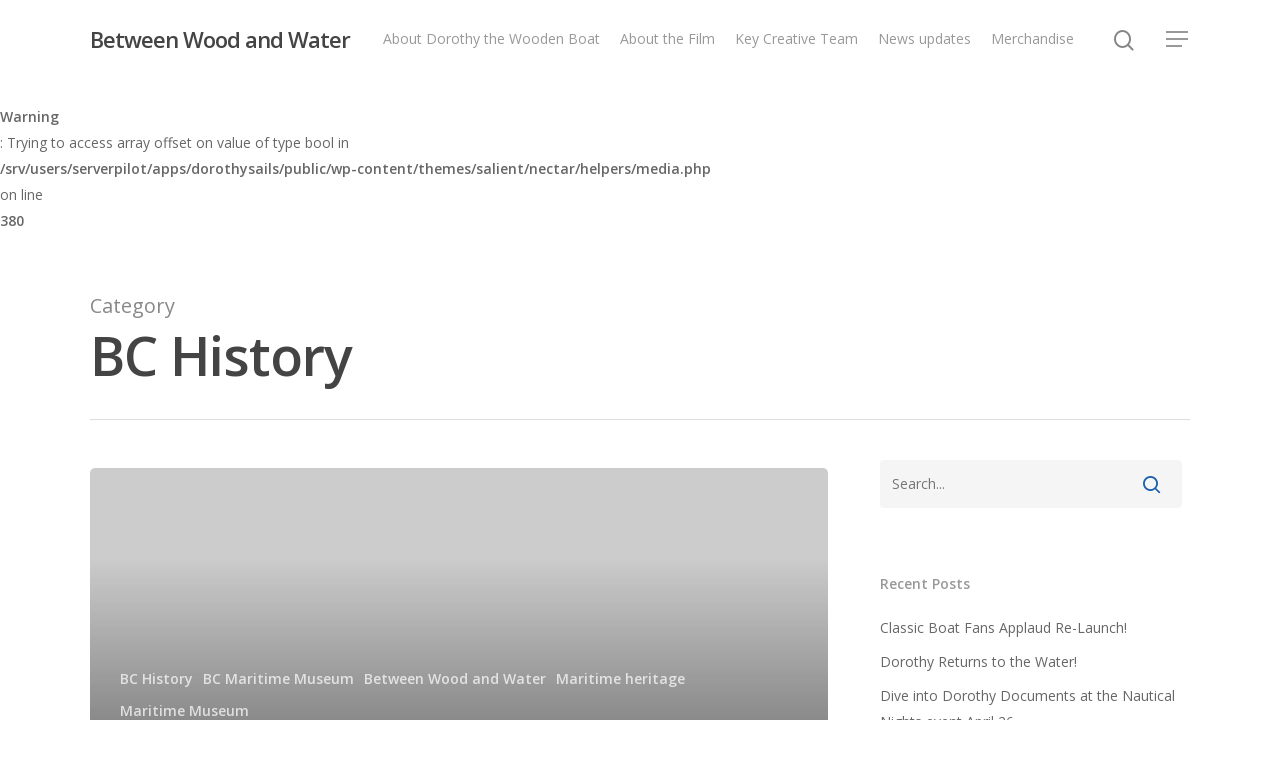

--- FILE ---
content_type: text/html; charset=UTF-8
request_url: https://dorothysails.com/category/bc-history/
body_size: 13653
content:
<!DOCTYPE html>

<html lang="en-US" class="no-js">
<head>
	
	<meta charset="UTF-8">
	
	<meta name="viewport" content="width=device-width, initial-scale=1, maximum-scale=1, user-scalable=0" /><meta name='robots' content='index, follow, max-image-preview:large, max-snippet:-1, max-video-preview:-1' />
	<style>img:is([sizes="auto" i], [sizes^="auto," i]) { contain-intrinsic-size: 3000px 1500px }</style>
	
	<!-- This site is optimized with the Yoast SEO plugin v26.4 - https://yoast.com/wordpress/plugins/seo/ -->
	<title>BC History Archives - Between Wood and Water</title>
	<link rel="canonical" href="https://www.dorothysails.com/category/bc-history/" />
	<link rel="next" href="https://www.dorothysails.com/category/bc-history/page/2/" />
	<meta property="og:locale" content="en_US" />
	<meta property="og:type" content="article" />
	<meta property="og:title" content="BC History Archives - Between Wood and Water" />
	<meta property="og:url" content="https://www.dorothysails.com/category/bc-history/" />
	<meta property="og:site_name" content="Between Wood and Water" />
	<meta name="twitter:card" content="summary_large_image" />
	<script type="application/ld+json" class="yoast-schema-graph">{"@context":"https://schema.org","@graph":[{"@type":"CollectionPage","@id":"https://www.dorothysails.com/category/bc-history/","url":"https://www.dorothysails.com/category/bc-history/","name":"BC History Archives - Between Wood and Water","isPartOf":{"@id":"https://dorothysails.com/#website"},"breadcrumb":{"@id":"https://www.dorothysails.com/category/bc-history/#breadcrumb"},"inLanguage":"en-US"},{"@type":"BreadcrumbList","@id":"https://www.dorothysails.com/category/bc-history/#breadcrumb","itemListElement":[{"@type":"ListItem","position":1,"name":"Home","item":"https://dorothysails.com/"},{"@type":"ListItem","position":2,"name":"BC History"}]},{"@type":"WebSite","@id":"https://dorothysails.com/#website","url":"https://dorothysails.com/","name":"Between Wood and Water","description":"A documentary about the restoration of Dorothy, Canada&#039;s oldest sailboat","publisher":{"@id":"https://dorothysails.com/#organization"},"potentialAction":[{"@type":"SearchAction","target":{"@type":"EntryPoint","urlTemplate":"https://dorothysails.com/?s={search_term_string}"},"query-input":{"@type":"PropertyValueSpecification","valueRequired":true,"valueName":"search_term_string"}}],"inLanguage":"en-US"},{"@type":"Organization","@id":"https://dorothysails.com/#organization","name":"Arise Enterprises Ltd.","url":"https://dorothysails.com/","logo":{"@type":"ImageObject","inLanguage":"en-US","@id":"https://dorothysails.com/#/schema/logo/image/","url":"https://i0.wp.com/dorothysails.com/wp-content/uploads/2013/11/dorothy-igg-closing-announcement-fb4.jpg?fit=1418%2C525&ssl=1","contentUrl":"https://i0.wp.com/dorothysails.com/wp-content/uploads/2013/11/dorothy-igg-closing-announcement-fb4.jpg?fit=1418%2C525&ssl=1","width":1418,"height":525,"caption":"Arise Enterprises Ltd."},"image":{"@id":"https://dorothysails.com/#/schema/logo/image/"},"sameAs":["https://www.facebook.com/dorothydocumentary/"]}]}</script>
	<!-- / Yoast SEO plugin. -->


<link rel='dns-prefetch' href='//www.googletagmanager.com' />
<link rel='dns-prefetch' href='//stats.wp.com' />
<link rel='dns-prefetch' href='//fonts.googleapis.com' />
<link rel='dns-prefetch' href='//v0.wordpress.com' />
<link rel='preconnect' href='//i0.wp.com' />
<link rel="alternate" type="application/rss+xml" title="Between Wood and Water &raquo; Feed" href="https://dorothysails.com/feed/" />
<link rel="alternate" type="application/rss+xml" title="Between Wood and Water &raquo; Comments Feed" href="https://dorothysails.com/comments/feed/" />
<link rel="alternate" type="application/rss+xml" title="Between Wood and Water &raquo; BC History Category Feed" href="https://dorothysails.com/category/bc-history/feed/" />
<script type="text/javascript">
/* <![CDATA[ */
window._wpemojiSettings = {"baseUrl":"https:\/\/s.w.org\/images\/core\/emoji\/16.0.1\/72x72\/","ext":".png","svgUrl":"https:\/\/s.w.org\/images\/core\/emoji\/16.0.1\/svg\/","svgExt":".svg","source":{"concatemoji":"https:\/\/dorothysails.com\/wp-includes\/js\/wp-emoji-release.min.js?ver=6c424fa8f448f569876a34561cb634e7"}};
/*! This file is auto-generated */
!function(s,n){var o,i,e;function c(e){try{var t={supportTests:e,timestamp:(new Date).valueOf()};sessionStorage.setItem(o,JSON.stringify(t))}catch(e){}}function p(e,t,n){e.clearRect(0,0,e.canvas.width,e.canvas.height),e.fillText(t,0,0);var t=new Uint32Array(e.getImageData(0,0,e.canvas.width,e.canvas.height).data),a=(e.clearRect(0,0,e.canvas.width,e.canvas.height),e.fillText(n,0,0),new Uint32Array(e.getImageData(0,0,e.canvas.width,e.canvas.height).data));return t.every(function(e,t){return e===a[t]})}function u(e,t){e.clearRect(0,0,e.canvas.width,e.canvas.height),e.fillText(t,0,0);for(var n=e.getImageData(16,16,1,1),a=0;a<n.data.length;a++)if(0!==n.data[a])return!1;return!0}function f(e,t,n,a){switch(t){case"flag":return n(e,"\ud83c\udff3\ufe0f\u200d\u26a7\ufe0f","\ud83c\udff3\ufe0f\u200b\u26a7\ufe0f")?!1:!n(e,"\ud83c\udde8\ud83c\uddf6","\ud83c\udde8\u200b\ud83c\uddf6")&&!n(e,"\ud83c\udff4\udb40\udc67\udb40\udc62\udb40\udc65\udb40\udc6e\udb40\udc67\udb40\udc7f","\ud83c\udff4\u200b\udb40\udc67\u200b\udb40\udc62\u200b\udb40\udc65\u200b\udb40\udc6e\u200b\udb40\udc67\u200b\udb40\udc7f");case"emoji":return!a(e,"\ud83e\udedf")}return!1}function g(e,t,n,a){var r="undefined"!=typeof WorkerGlobalScope&&self instanceof WorkerGlobalScope?new OffscreenCanvas(300,150):s.createElement("canvas"),o=r.getContext("2d",{willReadFrequently:!0}),i=(o.textBaseline="top",o.font="600 32px Arial",{});return e.forEach(function(e){i[e]=t(o,e,n,a)}),i}function t(e){var t=s.createElement("script");t.src=e,t.defer=!0,s.head.appendChild(t)}"undefined"!=typeof Promise&&(o="wpEmojiSettingsSupports",i=["flag","emoji"],n.supports={everything:!0,everythingExceptFlag:!0},e=new Promise(function(e){s.addEventListener("DOMContentLoaded",e,{once:!0})}),new Promise(function(t){var n=function(){try{var e=JSON.parse(sessionStorage.getItem(o));if("object"==typeof e&&"number"==typeof e.timestamp&&(new Date).valueOf()<e.timestamp+604800&&"object"==typeof e.supportTests)return e.supportTests}catch(e){}return null}();if(!n){if("undefined"!=typeof Worker&&"undefined"!=typeof OffscreenCanvas&&"undefined"!=typeof URL&&URL.createObjectURL&&"undefined"!=typeof Blob)try{var e="postMessage("+g.toString()+"("+[JSON.stringify(i),f.toString(),p.toString(),u.toString()].join(",")+"));",a=new Blob([e],{type:"text/javascript"}),r=new Worker(URL.createObjectURL(a),{name:"wpTestEmojiSupports"});return void(r.onmessage=function(e){c(n=e.data),r.terminate(),t(n)})}catch(e){}c(n=g(i,f,p,u))}t(n)}).then(function(e){for(var t in e)n.supports[t]=e[t],n.supports.everything=n.supports.everything&&n.supports[t],"flag"!==t&&(n.supports.everythingExceptFlag=n.supports.everythingExceptFlag&&n.supports[t]);n.supports.everythingExceptFlag=n.supports.everythingExceptFlag&&!n.supports.flag,n.DOMReady=!1,n.readyCallback=function(){n.DOMReady=!0}}).then(function(){return e}).then(function(){var e;n.supports.everything||(n.readyCallback(),(e=n.source||{}).concatemoji?t(e.concatemoji):e.wpemoji&&e.twemoji&&(t(e.twemoji),t(e.wpemoji)))}))}((window,document),window._wpemojiSettings);
/* ]]> */
</script>
<style id='wp-emoji-styles-inline-css' type='text/css'>

	img.wp-smiley, img.emoji {
		display: inline !important;
		border: none !important;
		box-shadow: none !important;
		height: 1em !important;
		width: 1em !important;
		margin: 0 0.07em !important;
		vertical-align: -0.1em !important;
		background: none !important;
		padding: 0 !important;
	}
</style>
<link rel='stylesheet' id='wp-block-library-css' href='https://dorothysails.com/wp-includes/css/dist/block-library/style.min.css?ver=6c424fa8f448f569876a34561cb634e7' type='text/css' media='all' />
<style id='classic-theme-styles-inline-css' type='text/css'>
/*! This file is auto-generated */
.wp-block-button__link{color:#fff;background-color:#32373c;border-radius:9999px;box-shadow:none;text-decoration:none;padding:calc(.667em + 2px) calc(1.333em + 2px);font-size:1.125em}.wp-block-file__button{background:#32373c;color:#fff;text-decoration:none}
</style>
<link rel='stylesheet' id='mediaelement-css' href='https://dorothysails.com/wp-includes/js/mediaelement/mediaelementplayer-legacy.min.css?ver=4.2.17' type='text/css' media='all' />
<link rel='stylesheet' id='wp-mediaelement-css' href='https://dorothysails.com/wp-includes/js/mediaelement/wp-mediaelement.min.css?ver=6c424fa8f448f569876a34561cb634e7' type='text/css' media='all' />
<style id='jetpack-sharing-buttons-style-inline-css' type='text/css'>
.jetpack-sharing-buttons__services-list{display:flex;flex-direction:row;flex-wrap:wrap;gap:0;list-style-type:none;margin:5px;padding:0}.jetpack-sharing-buttons__services-list.has-small-icon-size{font-size:12px}.jetpack-sharing-buttons__services-list.has-normal-icon-size{font-size:16px}.jetpack-sharing-buttons__services-list.has-large-icon-size{font-size:24px}.jetpack-sharing-buttons__services-list.has-huge-icon-size{font-size:36px}@media print{.jetpack-sharing-buttons__services-list{display:none!important}}.editor-styles-wrapper .wp-block-jetpack-sharing-buttons{gap:0;padding-inline-start:0}ul.jetpack-sharing-buttons__services-list.has-background{padding:1.25em 2.375em}
</style>
<style id='global-styles-inline-css' type='text/css'>
:root{--wp--preset--aspect-ratio--square: 1;--wp--preset--aspect-ratio--4-3: 4/3;--wp--preset--aspect-ratio--3-4: 3/4;--wp--preset--aspect-ratio--3-2: 3/2;--wp--preset--aspect-ratio--2-3: 2/3;--wp--preset--aspect-ratio--16-9: 16/9;--wp--preset--aspect-ratio--9-16: 9/16;--wp--preset--color--black: #000000;--wp--preset--color--cyan-bluish-gray: #abb8c3;--wp--preset--color--white: #ffffff;--wp--preset--color--pale-pink: #f78da7;--wp--preset--color--vivid-red: #cf2e2e;--wp--preset--color--luminous-vivid-orange: #ff6900;--wp--preset--color--luminous-vivid-amber: #fcb900;--wp--preset--color--light-green-cyan: #7bdcb5;--wp--preset--color--vivid-green-cyan: #00d084;--wp--preset--color--pale-cyan-blue: #8ed1fc;--wp--preset--color--vivid-cyan-blue: #0693e3;--wp--preset--color--vivid-purple: #9b51e0;--wp--preset--gradient--vivid-cyan-blue-to-vivid-purple: linear-gradient(135deg,rgba(6,147,227,1) 0%,rgb(155,81,224) 100%);--wp--preset--gradient--light-green-cyan-to-vivid-green-cyan: linear-gradient(135deg,rgb(122,220,180) 0%,rgb(0,208,130) 100%);--wp--preset--gradient--luminous-vivid-amber-to-luminous-vivid-orange: linear-gradient(135deg,rgba(252,185,0,1) 0%,rgba(255,105,0,1) 100%);--wp--preset--gradient--luminous-vivid-orange-to-vivid-red: linear-gradient(135deg,rgba(255,105,0,1) 0%,rgb(207,46,46) 100%);--wp--preset--gradient--very-light-gray-to-cyan-bluish-gray: linear-gradient(135deg,rgb(238,238,238) 0%,rgb(169,184,195) 100%);--wp--preset--gradient--cool-to-warm-spectrum: linear-gradient(135deg,rgb(74,234,220) 0%,rgb(151,120,209) 20%,rgb(207,42,186) 40%,rgb(238,44,130) 60%,rgb(251,105,98) 80%,rgb(254,248,76) 100%);--wp--preset--gradient--blush-light-purple: linear-gradient(135deg,rgb(255,206,236) 0%,rgb(152,150,240) 100%);--wp--preset--gradient--blush-bordeaux: linear-gradient(135deg,rgb(254,205,165) 0%,rgb(254,45,45) 50%,rgb(107,0,62) 100%);--wp--preset--gradient--luminous-dusk: linear-gradient(135deg,rgb(255,203,112) 0%,rgb(199,81,192) 50%,rgb(65,88,208) 100%);--wp--preset--gradient--pale-ocean: linear-gradient(135deg,rgb(255,245,203) 0%,rgb(182,227,212) 50%,rgb(51,167,181) 100%);--wp--preset--gradient--electric-grass: linear-gradient(135deg,rgb(202,248,128) 0%,rgb(113,206,126) 100%);--wp--preset--gradient--midnight: linear-gradient(135deg,rgb(2,3,129) 0%,rgb(40,116,252) 100%);--wp--preset--font-size--small: 13px;--wp--preset--font-size--medium: 20px;--wp--preset--font-size--large: 36px;--wp--preset--font-size--x-large: 42px;--wp--preset--spacing--20: 0.44rem;--wp--preset--spacing--30: 0.67rem;--wp--preset--spacing--40: 1rem;--wp--preset--spacing--50: 1.5rem;--wp--preset--spacing--60: 2.25rem;--wp--preset--spacing--70: 3.38rem;--wp--preset--spacing--80: 5.06rem;--wp--preset--shadow--natural: 6px 6px 9px rgba(0, 0, 0, 0.2);--wp--preset--shadow--deep: 12px 12px 50px rgba(0, 0, 0, 0.4);--wp--preset--shadow--sharp: 6px 6px 0px rgba(0, 0, 0, 0.2);--wp--preset--shadow--outlined: 6px 6px 0px -3px rgba(255, 255, 255, 1), 6px 6px rgba(0, 0, 0, 1);--wp--preset--shadow--crisp: 6px 6px 0px rgba(0, 0, 0, 1);}:where(.is-layout-flex){gap: 0.5em;}:where(.is-layout-grid){gap: 0.5em;}body .is-layout-flex{display: flex;}.is-layout-flex{flex-wrap: wrap;align-items: center;}.is-layout-flex > :is(*, div){margin: 0;}body .is-layout-grid{display: grid;}.is-layout-grid > :is(*, div){margin: 0;}:where(.wp-block-columns.is-layout-flex){gap: 2em;}:where(.wp-block-columns.is-layout-grid){gap: 2em;}:where(.wp-block-post-template.is-layout-flex){gap: 1.25em;}:where(.wp-block-post-template.is-layout-grid){gap: 1.25em;}.has-black-color{color: var(--wp--preset--color--black) !important;}.has-cyan-bluish-gray-color{color: var(--wp--preset--color--cyan-bluish-gray) !important;}.has-white-color{color: var(--wp--preset--color--white) !important;}.has-pale-pink-color{color: var(--wp--preset--color--pale-pink) !important;}.has-vivid-red-color{color: var(--wp--preset--color--vivid-red) !important;}.has-luminous-vivid-orange-color{color: var(--wp--preset--color--luminous-vivid-orange) !important;}.has-luminous-vivid-amber-color{color: var(--wp--preset--color--luminous-vivid-amber) !important;}.has-light-green-cyan-color{color: var(--wp--preset--color--light-green-cyan) !important;}.has-vivid-green-cyan-color{color: var(--wp--preset--color--vivid-green-cyan) !important;}.has-pale-cyan-blue-color{color: var(--wp--preset--color--pale-cyan-blue) !important;}.has-vivid-cyan-blue-color{color: var(--wp--preset--color--vivid-cyan-blue) !important;}.has-vivid-purple-color{color: var(--wp--preset--color--vivid-purple) !important;}.has-black-background-color{background-color: var(--wp--preset--color--black) !important;}.has-cyan-bluish-gray-background-color{background-color: var(--wp--preset--color--cyan-bluish-gray) !important;}.has-white-background-color{background-color: var(--wp--preset--color--white) !important;}.has-pale-pink-background-color{background-color: var(--wp--preset--color--pale-pink) !important;}.has-vivid-red-background-color{background-color: var(--wp--preset--color--vivid-red) !important;}.has-luminous-vivid-orange-background-color{background-color: var(--wp--preset--color--luminous-vivid-orange) !important;}.has-luminous-vivid-amber-background-color{background-color: var(--wp--preset--color--luminous-vivid-amber) !important;}.has-light-green-cyan-background-color{background-color: var(--wp--preset--color--light-green-cyan) !important;}.has-vivid-green-cyan-background-color{background-color: var(--wp--preset--color--vivid-green-cyan) !important;}.has-pale-cyan-blue-background-color{background-color: var(--wp--preset--color--pale-cyan-blue) !important;}.has-vivid-cyan-blue-background-color{background-color: var(--wp--preset--color--vivid-cyan-blue) !important;}.has-vivid-purple-background-color{background-color: var(--wp--preset--color--vivid-purple) !important;}.has-black-border-color{border-color: var(--wp--preset--color--black) !important;}.has-cyan-bluish-gray-border-color{border-color: var(--wp--preset--color--cyan-bluish-gray) !important;}.has-white-border-color{border-color: var(--wp--preset--color--white) !important;}.has-pale-pink-border-color{border-color: var(--wp--preset--color--pale-pink) !important;}.has-vivid-red-border-color{border-color: var(--wp--preset--color--vivid-red) !important;}.has-luminous-vivid-orange-border-color{border-color: var(--wp--preset--color--luminous-vivid-orange) !important;}.has-luminous-vivid-amber-border-color{border-color: var(--wp--preset--color--luminous-vivid-amber) !important;}.has-light-green-cyan-border-color{border-color: var(--wp--preset--color--light-green-cyan) !important;}.has-vivid-green-cyan-border-color{border-color: var(--wp--preset--color--vivid-green-cyan) !important;}.has-pale-cyan-blue-border-color{border-color: var(--wp--preset--color--pale-cyan-blue) !important;}.has-vivid-cyan-blue-border-color{border-color: var(--wp--preset--color--vivid-cyan-blue) !important;}.has-vivid-purple-border-color{border-color: var(--wp--preset--color--vivid-purple) !important;}.has-vivid-cyan-blue-to-vivid-purple-gradient-background{background: var(--wp--preset--gradient--vivid-cyan-blue-to-vivid-purple) !important;}.has-light-green-cyan-to-vivid-green-cyan-gradient-background{background: var(--wp--preset--gradient--light-green-cyan-to-vivid-green-cyan) !important;}.has-luminous-vivid-amber-to-luminous-vivid-orange-gradient-background{background: var(--wp--preset--gradient--luminous-vivid-amber-to-luminous-vivid-orange) !important;}.has-luminous-vivid-orange-to-vivid-red-gradient-background{background: var(--wp--preset--gradient--luminous-vivid-orange-to-vivid-red) !important;}.has-very-light-gray-to-cyan-bluish-gray-gradient-background{background: var(--wp--preset--gradient--very-light-gray-to-cyan-bluish-gray) !important;}.has-cool-to-warm-spectrum-gradient-background{background: var(--wp--preset--gradient--cool-to-warm-spectrum) !important;}.has-blush-light-purple-gradient-background{background: var(--wp--preset--gradient--blush-light-purple) !important;}.has-blush-bordeaux-gradient-background{background: var(--wp--preset--gradient--blush-bordeaux) !important;}.has-luminous-dusk-gradient-background{background: var(--wp--preset--gradient--luminous-dusk) !important;}.has-pale-ocean-gradient-background{background: var(--wp--preset--gradient--pale-ocean) !important;}.has-electric-grass-gradient-background{background: var(--wp--preset--gradient--electric-grass) !important;}.has-midnight-gradient-background{background: var(--wp--preset--gradient--midnight) !important;}.has-small-font-size{font-size: var(--wp--preset--font-size--small) !important;}.has-medium-font-size{font-size: var(--wp--preset--font-size--medium) !important;}.has-large-font-size{font-size: var(--wp--preset--font-size--large) !important;}.has-x-large-font-size{font-size: var(--wp--preset--font-size--x-large) !important;}
:where(.wp-block-post-template.is-layout-flex){gap: 1.25em;}:where(.wp-block-post-template.is-layout-grid){gap: 1.25em;}
:where(.wp-block-columns.is-layout-flex){gap: 2em;}:where(.wp-block-columns.is-layout-grid){gap: 2em;}
:root :where(.wp-block-pullquote){font-size: 1.5em;line-height: 1.6;}
</style>
<link rel='stylesheet' id='mailerlite_forms.css-css' href='https://dorothysails.com/wp-content/plugins/official-mailerlite-sign-up-forms/assets/css/mailerlite_forms.css?ver=1.7.18' type='text/css' media='all' />
<link rel='stylesheet' id='salient-social-css' href='https://dorothysails.com/wp-content/plugins/salient-social/css/style.css?ver=1.0' type='text/css' media='all' />
<style id='salient-social-inline-css' type='text/css'>

  .sharing-default-minimal .nectar-love.loved,
  body .nectar-social[data-color-override="override"].fixed > a:before, 
  body .nectar-social[data-color-override="override"].fixed .nectar-social-inner a,
  .sharing-default-minimal .nectar-social[data-color-override="override"] .nectar-social-inner a:hover {
    background-color: #1a5ead;
  }
  .nectar-social.hover .nectar-love.loved,
  .nectar-social.hover > .nectar-love-button a:hover,
  .nectar-social[data-color-override="override"].hover > div a:hover,
  #single-below-header .nectar-social[data-color-override="override"].hover > div a:hover,
  .nectar-social[data-color-override="override"].hover .share-btn:hover,
  .sharing-default-minimal .nectar-social[data-color-override="override"] .nectar-social-inner a {
    border-color: #1a5ead;
  }
  #single-below-header .nectar-social.hover .nectar-love.loved i,
  #single-below-header .nectar-social.hover[data-color-override="override"] a:hover,
  #single-below-header .nectar-social.hover[data-color-override="override"] a:hover i,
  #single-below-header .nectar-social.hover .nectar-love-button a:hover i,
  .nectar-love:hover i,
  .hover .nectar-love:hover .total_loves,
  .nectar-love.loved i,
  .nectar-social.hover .nectar-love.loved .total_loves,
  .nectar-social.hover .share-btn:hover, 
  .nectar-social[data-color-override="override"].hover .nectar-social-inner a:hover,
  .nectar-social[data-color-override="override"].hover > div:hover span,
  .sharing-default-minimal .nectar-social[data-color-override="override"] .nectar-social-inner a:not(:hover) i,
  .sharing-default-minimal .nectar-social[data-color-override="override"] .nectar-social-inner a:not(:hover) {
    color: #1a5ead;
  }
</style>
<link rel='stylesheet' id='font-awesome-css' href='https://dorothysails.com/wp-content/plugins/elementor/assets/lib/font-awesome/css/font-awesome.min.css?ver=4.7.0' type='text/css' media='all' />
<link rel='stylesheet' id='main-styles-css' href='https://dorothysails.com/wp-content/themes/salient/css/style.css?ver=10.5.1' type='text/css' media='all' />
<link rel='stylesheet' id='fancyBox-css' href='https://dorothysails.com/wp-content/themes/salient/css/plugins/jquery.fancybox.css?ver=9.0' type='text/css' media='all' />
<link rel='stylesheet' id='nectar_default_font_open_sans-css' href='https://fonts.googleapis.com/css?family=Open+Sans%3A300%2C400%2C600%2C700&#038;subset=latin%2Clatin-ext' type='text/css' media='all' />
<link rel='stylesheet' id='responsive-css' href='https://dorothysails.com/wp-content/themes/salient/css/responsive.css?ver=10.5.1' type='text/css' media='all' />
<link rel='stylesheet' id='skin-material-css' href='https://dorothysails.com/wp-content/themes/salient/css/skin-material.css?ver=10.5.1' type='text/css' media='all' />
<link rel='stylesheet' id='dynamic-css-css' href='https://dorothysails.com/wp-content/themes/salient/css/salient-dynamic-styles.css?ver=14936' type='text/css' media='all' />
<style id='dynamic-css-inline-css' type='text/css'>
@media only screen and (min-width:1000px){body #ajax-content-wrap.no-scroll{min-height:calc(100vh - 78px);height:calc(100vh - 78px)!important;}}@media only screen and (min-width:1000px){#page-header-wrap.fullscreen-header,#page-header-wrap.fullscreen-header #page-header-bg,html:not(.nectar-box-roll-loaded) .nectar-box-roll > #page-header-bg.fullscreen-header,.nectar_fullscreen_zoom_recent_projects,#nectar_fullscreen_rows:not(.afterLoaded) > div{height:calc(100vh - 77px);}.wpb_row.vc_row-o-full-height.top-level,.wpb_row.vc_row-o-full-height.top-level > .col.span_12{min-height:calc(100vh - 77px);}html:not(.nectar-box-roll-loaded) .nectar-box-roll > #page-header-bg.fullscreen-header{top:78px;}.nectar-slider-wrap[data-fullscreen="true"]:not(.loaded),.nectar-slider-wrap[data-fullscreen="true"]:not(.loaded) .swiper-container{height:calc(100vh - 76px)!important;}.admin-bar .nectar-slider-wrap[data-fullscreen="true"]:not(.loaded),.admin-bar .nectar-slider-wrap[data-fullscreen="true"]:not(.loaded) .swiper-container{height:calc(100vh - 76px - 32px)!important;}}
</style>
<link rel='stylesheet' id='sharedaddy-css' href='https://dorothysails.com/wp-content/plugins/jetpack/modules/sharedaddy/sharing.css?ver=15.2' type='text/css' media='all' />
<link rel='stylesheet' id='social-logos-css' href='https://dorothysails.com/wp-content/plugins/jetpack/_inc/social-logos/social-logos.min.css?ver=15.2' type='text/css' media='all' />
<script type="text/javascript" src="https://dorothysails.com/wp-includes/js/jquery/jquery.min.js?ver=3.7.1" id="jquery-core-js"></script>
<script type="text/javascript" src="https://dorothysails.com/wp-includes/js/jquery/jquery-migrate.min.js?ver=3.4.1" id="jquery-migrate-js"></script>

<!-- Google tag (gtag.js) snippet added by Site Kit -->
<!-- Google Analytics snippet added by Site Kit -->
<script type="text/javascript" src="https://www.googletagmanager.com/gtag/js?id=G-WS3KZ0Y4TW" id="google_gtagjs-js" async></script>
<script type="text/javascript" id="google_gtagjs-js-after">
/* <![CDATA[ */
window.dataLayer = window.dataLayer || [];function gtag(){dataLayer.push(arguments);}
gtag("set","linker",{"domains":["dorothysails.com"]});
gtag("js", new Date());
gtag("set", "developer_id.dZTNiMT", true);
gtag("config", "G-WS3KZ0Y4TW");
/* ]]> */
</script>
<link rel="https://api.w.org/" href="https://dorothysails.com/wp-json/" /><link rel="alternate" title="JSON" type="application/json" href="https://dorothysails.com/wp-json/wp/v2/categories/2" /><link rel="EditURI" type="application/rsd+xml" title="RSD" href="https://dorothysails.com/xmlrpc.php?rsd" />

<meta name="generator" content="Site Kit by Google 1.171.0" />        <!-- MailerLite Universal -->
        <script>
            (function(w,d,e,u,f,l,n){w[f]=w[f]||function(){(w[f].q=w[f].q||[])
                .push(arguments);},l=d.createElement(e),l.async=1,l.src=u,
                n=d.getElementsByTagName(e)[0],n.parentNode.insertBefore(l,n);})
            (window,document,'script','https://assets.mailerlite.com/js/universal.js','ml');
            ml('account', '377777');
            ml('enablePopups', true);
        </script>
        <!-- End MailerLite Universal -->
        <script type="text/javascript">
(function(url){
	if(/(?:Chrome\/26\.0\.1410\.63 Safari\/537\.31|WordfenceTestMonBot)/.test(navigator.userAgent)){ return; }
	var addEvent = function(evt, handler) {
		if (window.addEventListener) {
			document.addEventListener(evt, handler, false);
		} else if (window.attachEvent) {
			document.attachEvent('on' + evt, handler);
		}
	};
	var removeEvent = function(evt, handler) {
		if (window.removeEventListener) {
			document.removeEventListener(evt, handler, false);
		} else if (window.detachEvent) {
			document.detachEvent('on' + evt, handler);
		}
	};
	var evts = 'contextmenu dblclick drag dragend dragenter dragleave dragover dragstart drop keydown keypress keyup mousedown mousemove mouseout mouseover mouseup mousewheel scroll'.split(' ');
	var logHuman = function() {
		if (window.wfLogHumanRan) { return; }
		window.wfLogHumanRan = true;
		var wfscr = document.createElement('script');
		wfscr.type = 'text/javascript';
		wfscr.async = true;
		wfscr.src = url + '&r=' + Math.random();
		(document.getElementsByTagName('head')[0]||document.getElementsByTagName('body')[0]).appendChild(wfscr);
		for (var i = 0; i < evts.length; i++) {
			removeEvent(evts[i], logHuman);
		}
	};
	for (var i = 0; i < evts.length; i++) {
		addEvent(evts[i], logHuman);
	}
})('//dorothysails.com/?wordfence_lh=1&hid=A81336FB0112C1621D26B9ED1F502E1F');
</script>	<style>img#wpstats{display:none}</style>
		<script type="text/javascript"> var root = document.getElementsByTagName( "html" )[0]; root.setAttribute( "class", "js" ); </script><meta name="generator" content="Elementor 3.33.2; features: additional_custom_breakpoints; settings: css_print_method-external, google_font-enabled, font_display-swap">
<style type="text/css">.recentcomments a{display:inline !important;padding:0 !important;margin:0 !important;}</style><meta name="generator" content="Powered by WPBakery Page Builder - drag and drop page builder for WordPress."/>
<!--[if lte IE 9]><link rel="stylesheet" type="text/css" href="https://dorothysails.com/wp-content/plugins/js_composer_salient/assets/css/vc_lte_ie9.min.css" media="screen"><![endif]-->			<style>
				.e-con.e-parent:nth-of-type(n+4):not(.e-lazyloaded):not(.e-no-lazyload),
				.e-con.e-parent:nth-of-type(n+4):not(.e-lazyloaded):not(.e-no-lazyload) * {
					background-image: none !important;
				}
				@media screen and (max-height: 1024px) {
					.e-con.e-parent:nth-of-type(n+3):not(.e-lazyloaded):not(.e-no-lazyload),
					.e-con.e-parent:nth-of-type(n+3):not(.e-lazyloaded):not(.e-no-lazyload) * {
						background-image: none !important;
					}
				}
				@media screen and (max-height: 640px) {
					.e-con.e-parent:nth-of-type(n+2):not(.e-lazyloaded):not(.e-no-lazyload),
					.e-con.e-parent:nth-of-type(n+2):not(.e-lazyloaded):not(.e-no-lazyload) * {
						background-image: none !important;
					}
				}
			</style>
			<link rel="icon" href="https://i0.wp.com/dorothysails.com/wp-content/uploads/2017/11/cropped-wh-langley-and-group-on-dorothy-mmbc-archives.jpg?fit=32%2C32&#038;ssl=1" sizes="32x32" />
<link rel="icon" href="https://i0.wp.com/dorothysails.com/wp-content/uploads/2017/11/cropped-wh-langley-and-group-on-dorothy-mmbc-archives.jpg?fit=192%2C192&#038;ssl=1" sizes="192x192" />
<link rel="apple-touch-icon" href="https://i0.wp.com/dorothysails.com/wp-content/uploads/2017/11/cropped-wh-langley-and-group-on-dorothy-mmbc-archives.jpg?fit=180%2C180&#038;ssl=1" />
<meta name="msapplication-TileImage" content="https://i0.wp.com/dorothysails.com/wp-content/uploads/2017/11/cropped-wh-langley-and-group-on-dorothy-mmbc-archives.jpg?fit=270%2C270&#038;ssl=1" />
<noscript><style type="text/css"> .wpb_animate_when_almost_visible { opacity: 1; }</style></noscript>
</head>


<body class="archive category category-bc-history category-2 wp-theme-salient material wpb-js-composer js-comp-ver-5.7 vc_responsive elementor-default elementor-kit-21579"data-footer-reveal="false" data-footer-reveal-shadow="none" data-header-format="default" data-body-border="off" data-boxed-style="" data-header-breakpoint="1000" data-dropdown-style="minimal" data-cae="easeOutCubic" data-cad="750" data-megamenu-width="contained" data-aie="none" data-ls="fancybox" data-apte="standard" data-hhun="0" data-fancy-form-rcs="default" data-form-style="default" data-form-submit="regular" data-is="minimal" data-button-style="slightly_rounded_shadow" data-user-account-button="false" data-header-inherit-rc="false" data-header-search="true" data-animated-anchors="true" data-ajax-transitions="false" data-full-width-header="false" data-slide-out-widget-area="true" data-slide-out-widget-area-style="slide-out-from-right" data-user-set-ocm="1" data-loading-animation="none" data-bg-header="false" data-responsive="1" data-ext-responsive="true" data-header-resize="1" data-header-color="light" data-transparent-header="false" data-cart="false" data-remove-m-parallax="" data-remove-m-video-bgs="" data-force-header-trans-color="light" data-smooth-scrolling="0" data-permanent-transparent="false" >
	
	<script type="text/javascript"> if(navigator.userAgent.match(/(Android|iPod|iPhone|iPad|BlackBerry|IEMobile|Opera Mini)/)) { document.body.className += " using-mobile-browser "; } </script><div class="ocm-effect-wrap"><div class="ocm-effect-wrap-inner">	
	<div id="header-space"  data-header-mobile-fixed='1'></div> 
	
		
	<div id="header-outer" data-has-menu="true" data-has-buttons="yes" data-using-pr-menu="false" data-mobile-fixed="1" data-ptnm="false" data-lhe="animated_underline" data-user-set-bg="#ffffff" data-format="default" data-permanent-transparent="false" data-megamenu-rt="0" data-remove-fixed="0" data-header-resize="1" data-cart="false" data-transparency-option="0" data-box-shadow="large" data-shrink-num="6" data-using-secondary="0" data-using-logo="0" data-logo-height="30" data-m-logo-height="24" data-padding="28" data-full-width="false" data-condense="false" >
		
		
<div id="search-outer" class="nectar">
	<div id="search">
		<div class="container">
			 <div id="search-box">
				 <div class="inner-wrap">
					 <div class="col span_12">
						  <form role="search" action="https://dorothysails.com/" method="GET">
														 <input type="text" name="s"  value="" placeholder="Search" /> 
							 								
						<span>Hit enter to search or ESC to close</span>						</form>
					</div><!--/span_12-->
				</div><!--/inner-wrap-->
			 </div><!--/search-box-->
			 <div id="close"><a href="#">
				<span class="close-wrap"> <span class="close-line close-line1"></span> <span class="close-line close-line2"></span> </span>				 </a></div>
		 </div><!--/container-->
	</div><!--/search-->
</div><!--/search-outer-->

<header id="top">
	<div class="container">
		<div class="row">
			<div class="col span_3">
				<a id="logo" href="https://dorothysails.com" data-supplied-ml-starting-dark="false" data-supplied-ml-starting="false" data-supplied-ml="false" class="no-image">
					Between Wood and Water 
				</a>
				
							</div><!--/span_3-->
			
			<div class="col span_9 col_last">
									<a class="mobile-search" href="#searchbox"><span class="nectar-icon icon-salient-search" aria-hidden="true"></span></a>
										<div class="slide-out-widget-area-toggle mobile-icon slide-out-from-right" data-icon-animation="simple-transform">
						<div> <a href="#sidewidgetarea" class="closed"> <span> <i class="lines-button x2"> <i class="lines"></i> </i> </span> </a> </div> 
					</div>
								
									
					<nav>
						
						<ul class="sf-menu">	
							<li id="menu-item-21694" class="menu-item menu-item-type-post_type menu-item-object-page menu-item-21694"><a href="https://dorothysails.com/about-dorothy-the-wooden-boat/">About Dorothy the Wooden Boat</a></li>
<li id="menu-item-21609" class="menu-item menu-item-type-post_type menu-item-object-page menu-item-21609"><a href="https://dorothysails.com/about/">About the Film</a></li>
<li id="menu-item-21906" class="menu-item menu-item-type-post_type menu-item-object-page menu-item-21906"><a href="https://dorothysails.com/about/key-creative-team/">Key Creative Team</a></li>
<li id="menu-item-21608" class="menu-item menu-item-type-post_type menu-item-object-page current_page_parent menu-item-21608"><a href="https://dorothysails.com/news-updates/">News updates</a></li>
<li id="menu-item-21733" class="menu-item menu-item-type-post_type menu-item-object-page menu-item-21733"><a href="https://dorothysails.com/merchandise/">Merchandise</a></li>
						</ul>
						

													<ul class="buttons sf-menu" data-user-set-ocm="1">
								
								<li id="search-btn"><div><a href="#searchbox"><span class="icon-salient-search" aria-hidden="true"></span></a></div> </li><li class="slide-out-widget-area-toggle" data-icon-animation="simple-transform"><div> <a href="#sidewidgetarea" class="closed"> <span> <i class="lines-button x2"> <i class="lines"></i> </i> </span> </a> </div></li>								
							</ul>
												
					</nav>
					
										
				</div><!--/span_9-->
				
								
			</div><!--/row-->
					</div><!--/container-->
	</header>
		
	</div>
	
		
	<div id="ajax-content-wrap">
		
		
<br />
<b>Warning</b>:  Trying to access array offset on value of type bool in <b>/srv/users/serverpilot/apps/dorothysails/public/wp-content/themes/salient/nectar/helpers/media.php</b> on line <b>380</b><br />
		<div class="row page-header-no-bg" data-alignment="left">
			<div class="container">	
				<div class="col span_12 section-title">
					<span class="subheader">Category</span>
					<h1>BC History</h1>
									</div>
			</div>
		</div> 

	
<div class="container-wrap">
		
	<div class="container main-content">
		
		<div class="row">
			
			<div class="post-area col  span_9 masonry auto_meta_overlaid_spaced " data-ams="8px" data-remove-post-date="0" data-remove-post-author="0" data-remove-post-comment-number="0" data-remove-post-nectar-love="0"> <div class="posts-container"  data-load-animation="fade_in_from_bottom">
<article id="post-21537" class=" masonry-blog-item post-21537 post type-post status-publish format-standard category-bc-history category-bc-maritime-museum category-between-wood-and-water category-maritime-heritage-2 category-maritime-museum tag-archival-research tag-archives tag-canadian-documentary tag-canadian-film tag-documentary tag-dorothysails tag-heritage tag-history tag-logbooks tag-maritime tag-maritime-heritage tag-pacific-northwest tag-pnw">  
    
  <div class="inner-wrap animated">
    
    <div class="post-content">

      <div class="content-inner">
        
        <a class="entire-meta-link" href="https://dorothysails.com/2018/04/25/dive-into-dorothy-documents-at-the-nautical-nights-event-april-26/"></a>
        
        <span class="post-featured-img no-img"></span>        
        <div class="article-content-wrap">
          
          <span class="meta-category"><a class="bc-history" href="https://dorothysails.com/category/bc-history/">BC History</a><a class="bc-maritime-museum" href="https://dorothysails.com/category/bc-maritime-museum/">BC Maritime Museum</a><a class="between-wood-and-water" href="https://dorothysails.com/category/between-wood-and-water/">Between Wood and Water</a><a class="maritime-heritage-2" href="https://dorothysails.com/category/maritime-heritage-2/">Maritime heritage</a><a class="maritime-museum" href="https://dorothysails.com/category/maritime-museum/">Maritime Museum</a></span>          
          <div class="post-header">
            <h3 class="title"><a href="https://dorothysails.com/2018/04/25/dive-into-dorothy-documents-at-the-nautical-nights-event-april-26/"> Dive into Dorothy Documents at the Nautical Nights event April 26</a></h3>
          </div>
          
        </div><!--article-content-wrap-->
        
      </div><!--/content-inner-->
        
    </div><!--/post-content-->
      
  </div><!--/inner-wrap-->
    
</article>
<article id="post-21097" class=" masonry-blog-item post-21097 post type-post status-publish format-standard category-bc-history category-bc-maritime-museum category-characters category-maritime-heritage-2 category-maritime-museum tag-bc-heritage-society tag-classic-boats tag-in-memoriam tag-john-west tag-maritime-history tag-maritime-museum-of-bc tag-victoria-classic-boat-festival tag-victoria-heritage-foundation">  
    
  <div class="inner-wrap animated">
    
    <div class="post-content">

      <div class="content-inner">
        
        <a class="entire-meta-link" href="https://dorothysails.com/2017/06/02/john-west-1949-2017/"></a>
        
        <span class="post-featured-img no-img"></span>        
        <div class="article-content-wrap">
          
          <span class="meta-category"><a class="bc-history" href="https://dorothysails.com/category/bc-history/">BC History</a><a class="bc-maritime-museum" href="https://dorothysails.com/category/bc-maritime-museum/">BC Maritime Museum</a><a class="characters" href="https://dorothysails.com/category/characters/">Characters</a><a class="maritime-heritage-2" href="https://dorothysails.com/category/maritime-heritage-2/">Maritime heritage</a><a class="maritime-museum" href="https://dorothysails.com/category/maritime-museum/">Maritime Museum</a></span>          
          <div class="post-header">
            <h3 class="title"><a href="https://dorothysails.com/2017/06/02/john-west-1949-2017/"> John West 1949-2017</a></h3>
          </div>
          
        </div><!--article-content-wrap-->
        
      </div><!--/content-inner-->
        
    </div><!--/post-content-->
      
  </div><!--/inner-wrap-->
    
</article>
<article id="post-20848" class=" masonry-blog-item post-20848 post type-post status-publish format-standard has-post-thumbnail category-bc-history category-bc-maritime-museum category-controversy category-dorothy category-maritime-heritage-2 category-maritime-museum category-tony-grove tag-artefacts tag-bc-provincial-government tag-fogh-sails tag-marine-artifacts tag-mmbc tag-pacific-northwest tag-tenancy tag-tilikum tag-trekka tag-uncertain-future tag-wooden-boat tag-yacht">  
    
  <div class="inner-wrap animated">
    
    <div class="post-content">

      <div class="content-inner">
        
        <a class="entire-meta-link" href="https://dorothysails.com/2016/06/04/our-gal-is-119-years-and-counting/"></a>
        
        <span class="post-featured-img" style="background-image: url(https://i0.wp.com/dorothysails.com/wp-content/uploads/2016/06/dorothy-birthday-cake-100th.jpg?resize=800%2C800&ssl=1);"></span>        
        <div class="article-content-wrap">
          
          <span class="meta-category"><a class="bc-history" href="https://dorothysails.com/category/bc-history/">BC History</a><a class="bc-maritime-museum" href="https://dorothysails.com/category/bc-maritime-museum/">BC Maritime Museum</a><a class="controversy" href="https://dorothysails.com/category/controversy/">Controversy</a><a class="dorothy" href="https://dorothysails.com/category/dorothy/">Dorothy</a><a class="maritime-heritage-2" href="https://dorothysails.com/category/maritime-heritage-2/">Maritime heritage</a><a class="maritime-museum" href="https://dorothysails.com/category/maritime-museum/">Maritime Museum</a><a class="tony-grove" href="https://dorothysails.com/category/tony-grove/">Tony Grove</a></span>          
          <div class="post-header">
            <h3 class="title"><a href="https://dorothysails.com/2016/06/04/our-gal-is-119-years-and-counting/"> Our gal is 119 years, and counting</a></h3>
          </div>
          
        </div><!--article-content-wrap-->
        
      </div><!--/content-inner-->
        
    </div><!--/post-content-->
      
  </div><!--/inner-wrap-->
    
</article>
<article id="post-1025" class=" masonry-blog-item post-1025 post type-post status-publish format-standard category-bc-history category-dorothy category-podcast category-restoration-2 category-sailing-2 category-wooden-boats tag-canadas-oldest-sailboat tag-documentary tag-hooked-on-wooden-boats tag-interview tag-podcast-2 tag-restoration tag-wooden-boat-dan tag-wooden-boats-2">  
    
  <div class="inner-wrap animated">
    
    <div class="post-content">

      <div class="content-inner">
        
        <a class="entire-meta-link" href="https://dorothysails.com/2014/11/09/hooked-on-wooden-boats-podcast/"></a>
        
        <span class="post-featured-img no-img"></span>        
        <div class="article-content-wrap">
          
          <span class="meta-category"><a class="bc-history" href="https://dorothysails.com/category/bc-history/">BC History</a><a class="dorothy" href="https://dorothysails.com/category/dorothy/">Dorothy</a><a class="podcast" href="https://dorothysails.com/category/podcast/">Podcast</a><a class="restoration-2" href="https://dorothysails.com/category/restoration-2/">Restoration</a><a class="sailing-2" href="https://dorothysails.com/category/sailing-2/">Sailing</a><a class="wooden-boats" href="https://dorothysails.com/category/wooden-boats/">Wooden Boats</a></span>          
          <div class="post-header">
            <h3 class="title"><a href="https://dorothysails.com/2014/11/09/hooked-on-wooden-boats-podcast/"> Hooked on Wooden Boats Podcast</a></h3>
          </div>
          
        </div><!--article-content-wrap-->
        
      </div><!--/content-inner-->
        
    </div><!--/post-content-->
      
  </div><!--/inner-wrap-->
    
</article>
<article id="post-868" class=" masonry-blog-item post-868 post type-post status-publish format-standard category-bc-history category-bc-maritime-museum category-dorothy category-wooden-boats tag-angus-matthews tag-bc-heritage tag-bc-heritage-week tag-cbc-on-the-island tag-gregor-craigie tag-heritage tag-heritage-afloat tag-maritime-heritage tag-maritime-treasure tag-mmbc tag-tony-grove">  
    
  <div class="inner-wrap animated">
    
    <div class="post-content">

      <div class="content-inner">
        
        <a class="entire-meta-link" href="https://dorothysails.com/2014/02/17/good-morning-on-the-island/"></a>
        
        <span class="post-featured-img no-img"></span>        
        <div class="article-content-wrap">
          
          <span class="meta-category"><a class="bc-history" href="https://dorothysails.com/category/bc-history/">BC History</a><a class="bc-maritime-museum" href="https://dorothysails.com/category/bc-maritime-museum/">BC Maritime Museum</a><a class="dorothy" href="https://dorothysails.com/category/dorothy/">Dorothy</a><a class="wooden-boats" href="https://dorothysails.com/category/wooden-boats/">Wooden Boats</a></span>          
          <div class="post-header">
            <h3 class="title"><a href="https://dorothysails.com/2014/02/17/good-morning-on-the-island/"> Heritage Afloat &#8211; a week celebrating BC&#8217;s maritime heritage</a></h3>
          </div>
          
        </div><!--article-content-wrap-->
        
      </div><!--/content-inner-->
        
    </div><!--/post-content-->
      
  </div><!--/inner-wrap-->
    
</article>
<article id="post-833" class=" masonry-blog-item post-833 post type-post status-publish format-standard has-post-thumbnail category-bc-history category-between-wood-and-water category-dorothy category-restoration-2 category-tony-grove category-wooden-boats tag-bc-maritime tag-cadborosaurus tag-dorothy-documentary tag-gabriola-historical-and-museum-society tag-maritime-history tag-pacific-northwest tag-presentation tag-restoring-wooden-boats tag-royal-victoria-yacht-club tag-victoria tag-wh-langley">  
    
  <div class="inner-wrap animated">
    
    <div class="post-content">

      <div class="content-inner">
        
        <a class="entire-meta-link" href="https://dorothysails.com/2014/01/29/dorothy-presentation-jan-30-at-the-haven/"></a>
        
        <span class="post-featured-img" style="background-image: url(https://i0.wp.com/dorothysails.com/wp-content/uploads/2014/01/gab-historical-society-poster-2014.jpg?resize=800%2C619&ssl=1);"></span>        
        <div class="article-content-wrap">
          
          <span class="meta-category"><a class="bc-history" href="https://dorothysails.com/category/bc-history/">BC History</a><a class="between-wood-and-water" href="https://dorothysails.com/category/between-wood-and-water/">Between Wood and Water</a><a class="dorothy" href="https://dorothysails.com/category/dorothy/">Dorothy</a><a class="restoration-2" href="https://dorothysails.com/category/restoration-2/">Restoration</a><a class="tony-grove" href="https://dorothysails.com/category/tony-grove/">Tony Grove</a><a class="wooden-boats" href="https://dorothysails.com/category/wooden-boats/">Wooden Boats</a></span>          
          <div class="post-header">
            <h3 class="title"><a href="https://dorothysails.com/2014/01/29/dorothy-presentation-jan-30-at-the-haven/"> Dorothy presentation Jan 30 at the Haven</a></h3>
          </div>
          
        </div><!--article-content-wrap-->
        
      </div><!--/content-inner-->
        
    </div><!--/post-content-->
      
  </div><!--/inner-wrap-->
    
</article>
<article id="post-744" class=" masonry-blog-item post-744 post type-post status-publish format-standard has-post-thumbnail category-bc-history category-between-wood-and-water category-dorothy category-sailing-2 category-wooden-boats tag-archival-research tag-archives tag-bc-sailing tag-history-of-sailing tag-images-2 tag-linton-hope tag-maritime-history tag-royal-victoria-yacht-club tag-rvyc tag-wh-langley tag-yachting">  
    
  <div class="inner-wrap animated">
    
    <div class="post-content">

      <div class="content-inner">
        
        <a class="entire-meta-link" href="https://dorothysails.com/2013/11/08/more-gold/"></a>
        
        <span class="post-featured-img" style="background-image: url(https://i0.wp.com/dorothysails.com/wp-content/uploads/2013/11/20131108-080555.jpg?resize=800%2C800&ssl=1);"></span>        
        <div class="article-content-wrap">
          
          <span class="meta-category"><a class="bc-history" href="https://dorothysails.com/category/bc-history/">BC History</a><a class="between-wood-and-water" href="https://dorothysails.com/category/between-wood-and-water/">Between Wood and Water</a><a class="dorothy" href="https://dorothysails.com/category/dorothy/">Dorothy</a><a class="sailing-2" href="https://dorothysails.com/category/sailing-2/">Sailing</a><a class="wooden-boats" href="https://dorothysails.com/category/wooden-boats/">Wooden Boats</a></span>          
          <div class="post-header">
            <h3 class="title"><a href="https://dorothysails.com/2013/11/08/more-gold/"> More gold!</a></h3>
          </div>
          
        </div><!--article-content-wrap-->
        
      </div><!--/content-inner-->
        
    </div><!--/post-content-->
      
  </div><!--/inner-wrap-->
    
</article>
<article id="post-580" class=" masonry-blog-item post-580 post type-post status-publish format-standard has-post-thumbnail category-bc-history category-between-wood-and-water category-characters category-dorothy category-video category-wooden-boats tag-bc-history-2 tag-bc-maritime tag-classic-boat-festival tag-classic-boats tag-documentary-shoot tag-dorothysails tag-maritime-history tag-oldest-sailboat-in-canada tag-production tag-victoria tag-wooden-boats-2">  
    
  <div class="inner-wrap animated">
    
    <div class="post-content">

      <div class="content-inner">
        
        <a class="entire-meta-link" href="https://dorothysails.com/2013/08/29/off-to-see-the-boats-the-beautiful-beautiful-boats/"></a>
        
        <span class="post-featured-img" style="background-image: url(https://i0.wp.com/dorothysails.com/wp-content/uploads/2013/08/20130829-180727.jpg?resize=300%2C225&ssl=1);"></span>        
        <div class="article-content-wrap">
          
          <span class="meta-category"><a class="bc-history" href="https://dorothysails.com/category/bc-history/">BC History</a><a class="between-wood-and-water" href="https://dorothysails.com/category/between-wood-and-water/">Between Wood and Water</a><a class="characters" href="https://dorothysails.com/category/characters/">Characters</a><a class="dorothy" href="https://dorothysails.com/category/dorothy/">Dorothy</a><a class="video" href="https://dorothysails.com/category/video/">Video</a><a class="wooden-boats" href="https://dorothysails.com/category/wooden-boats/">Wooden Boats</a></span>          
          <div class="post-header">
            <h3 class="title"><a href="https://dorothysails.com/2013/08/29/off-to-see-the-boats-the-beautiful-beautiful-boats/"> Off to see the Boats&#8230; the beautiful, beautiful boats!</a></h3>
          </div>
          
        </div><!--article-content-wrap-->
        
      </div><!--/content-inner-->
        
    </div><!--/post-content-->
      
  </div><!--/inner-wrap-->
    
</article>
<article id="post-544" class=" masonry-blog-item post-544 post type-post status-publish format-standard has-post-thumbnail category-bc-history category-between-wood-and-water category-dorothy category-restoration-2 category-tony-grove category-wooden-boats tag-documentary tag-dorothysails tag-oldest-sailboat-in-canada tag-press tag-times-colonist">  
    
  <div class="inner-wrap animated">
    
    <div class="post-content">

      <div class="content-inner">
        
        <a class="entire-meta-link" href="https://dorothysails.com/2013/08/16/pick-up-a-copy-of-the-times-colonist-today/"></a>
        
        <span class="post-featured-img" style="background-image: url(https://i0.wp.com/dorothysails.com/wp-content/uploads/2013/08/20130816-170958.jpg?resize=800%2C800&ssl=1);"></span>        
        <div class="article-content-wrap">
          
          <span class="meta-category"><a class="bc-history" href="https://dorothysails.com/category/bc-history/">BC History</a><a class="between-wood-and-water" href="https://dorothysails.com/category/between-wood-and-water/">Between Wood and Water</a><a class="dorothy" href="https://dorothysails.com/category/dorothy/">Dorothy</a><a class="restoration-2" href="https://dorothysails.com/category/restoration-2/">Restoration</a><a class="tony-grove" href="https://dorothysails.com/category/tony-grove/">Tony Grove</a><a class="wooden-boats" href="https://dorothysails.com/category/wooden-boats/">Wooden Boats</a></span>          
          <div class="post-header">
            <h3 class="title"><a href="https://dorothysails.com/2013/08/16/pick-up-a-copy-of-the-times-colonist-today/"> Pick up a copy of the Times Colonist today</a></h3>
          </div>
          
        </div><!--article-content-wrap-->
        
      </div><!--/content-inner-->
        
    </div><!--/post-content-->
      
  </div><!--/inner-wrap-->
    
</article>
<article id="post-524" class=" masonry-blog-item post-524 post type-post status-publish format-standard category-bc-history category-images category-production-notes tag-cross-canada-voyage tag-doc-distribution tag-documentary-in-canada tag-getonthedocbus tag-mandy-leith tag-vw-travel tag-westie">  
    
  <div class="inner-wrap animated">
    
    <div class="post-content">

      <div class="content-inner">
        
        <a class="entire-meta-link" href="https://dorothysails.com/2013/08/12/the-docbus-on-the-wharf-in-victoria-pei-a-woman-asked-if-i-had-really-driven-from-bc-yessirreebob/"></a>
        
        <span class="post-featured-img no-img"></span>        
        <div class="article-content-wrap">
          
          <span class="meta-category"><a class="bc-history" href="https://dorothysails.com/category/bc-history/">BC History</a><a class="images" href="https://dorothysails.com/category/images/">Images</a><a class="production-notes" href="https://dorothysails.com/category/production-notes/">Production notes</a></span>          
          <div class="post-header">
            <h3 class="title"><a href="https://dorothysails.com/2013/08/12/the-docbus-on-the-wharf-in-victoria-pei-a-woman-asked-if-i-had-really-driven-from-bc-yessirreebob/"> The #DocBus on the wharf in Victoria, PEI. A woman asked if I had really driven from BC. Yessirreebob!</a></h3>
          </div>
          
        </div><!--article-content-wrap-->
        
      </div><!--/content-inner-->
        
    </div><!--/post-content-->
      
  </div><!--/inner-wrap-->
    
</article>				
			</div><!--/posts container-->
				
			<div id="pagination" data-is-text="All items loaded"><span aria-current="page" class="page-numbers current">1</span>
<a class="page-numbers" href="https://dorothysails.com/category/bc-history/page/2/">2</a>
<a class="next page-numbers" href="https://dorothysails.com/category/bc-history/page/2/">Next</a></div>				
		</div><!--/post-area-->
		
					
							<div id="sidebar" data-nectar-ss="false" class="col span_3 col_last">
					<div id="search-2" class="widget widget_search"><form role="search" method="get" class="search-form" action="https://dorothysails.com/">
	<input type="text" class="search-field" placeholder="Search..." value="" name="s" title="Search for:" />
	<button type="submit" class="search-widget-btn"><span class="normal icon-salient-search" aria-hidden="true"></span><span class="text">Search</span></button>
</form></div>
		<div id="recent-posts-2" class="widget widget_recent_entries">
		<h4>Recent Posts</h4>
		<ul>
											<li>
					<a href="https://dorothysails.com/2023/11/09/dorothy-relaunch-may-27/">Classic Boat Fans Applaud Re-Launch!</a>
									</li>
											<li>
					<a href="https://dorothysails.com/2023/04/18/dorothy-sailboat-sails-again/">Dorothy Returns to the Water!</a>
									</li>
											<li>
					<a href="https://dorothysails.com/2018/04/25/dive-into-dorothy-documents-at-the-nautical-nights-event-april-26/">Dive into Dorothy Documents at the Nautical Nights event April 26</a>
									</li>
											<li>
					<a href="https://dorothysails.com/2017/12/08/new-video-trailer-featuring-dorothys-previous-owners/">New Video Trailer Featuring Dorothy&#8217;s Previous Owners</a>
									</li>
											<li>
					<a href="https://dorothysails.com/2017/10/12/victoria-classic-boat-festival-memories/">Victoria Classic Boat Festival Memories</a>
									</li>
					</ul>

		</div><div id="recent-comments-2" class="widget widget_recent_comments"><h4>Recent Comments</h4><ul id="recentcomments"><li class="recentcomments"><span class="comment-author-link">Between Wood&amp;Water</span> on <a href="https://dorothysails.com/2023/04/18/dorothy-sailboat-sails-again/#comment-382087">Dorothy Returns to the Water!</a></li><li class="recentcomments"><span class="comment-author-link">Carol</span> on <a href="https://dorothysails.com/2023/04/18/dorothy-sailboat-sails-again/#comment-380864">Dorothy Returns to the Water!</a></li><li class="recentcomments"><span class="comment-author-link">Gail Elijah</span> on <a href="https://dorothysails.com/2023/04/18/dorothy-sailboat-sails-again/#comment-379742">Dorothy Returns to the Water!</a></li><li class="recentcomments"><span class="comment-author-link">Between Wood&amp;Water</span> on <a href="https://dorothysails.com/2017/07/27/happy-birthday-dorothy/#comment-379522">Happy Birthday Dorothy!!!</a></li><li class="recentcomments"><span class="comment-author-link">Between Wood&amp;Water</span> on <a href="https://dorothysails.com/media/#comment-379521">Media</a></li></ul></div><div id="archives-2" class="widget widget_archive"><h4>Archives</h4>
			<ul>
					<li><a href='https://dorothysails.com/2023/11/'>November 2023</a></li>
	<li><a href='https://dorothysails.com/2023/04/'>April 2023</a></li>
	<li><a href='https://dorothysails.com/2018/04/'>April 2018</a></li>
	<li><a href='https://dorothysails.com/2017/12/'>December 2017</a></li>
	<li><a href='https://dorothysails.com/2017/10/'>October 2017</a></li>
	<li><a href='https://dorothysails.com/2017/09/'>September 2017</a></li>
	<li><a href='https://dorothysails.com/2017/07/'>July 2017</a></li>
	<li><a href='https://dorothysails.com/2017/06/'>June 2017</a></li>
	<li><a href='https://dorothysails.com/2017/03/'>March 2017</a></li>
	<li><a href='https://dorothysails.com/2016/09/'>September 2016</a></li>
	<li><a href='https://dorothysails.com/2016/06/'>June 2016</a></li>
	<li><a href='https://dorothysails.com/2015/06/'>June 2015</a></li>
	<li><a href='https://dorothysails.com/2015/03/'>March 2015</a></li>
	<li><a href='https://dorothysails.com/2014/11/'>November 2014</a></li>
	<li><a href='https://dorothysails.com/2014/09/'>September 2014</a></li>
	<li><a href='https://dorothysails.com/2014/08/'>August 2014</a></li>
	<li><a href='https://dorothysails.com/2014/07/'>July 2014</a></li>
	<li><a href='https://dorothysails.com/2014/05/'>May 2014</a></li>
	<li><a href='https://dorothysails.com/2014/04/'>April 2014</a></li>
	<li><a href='https://dorothysails.com/2014/02/'>February 2014</a></li>
	<li><a href='https://dorothysails.com/2014/01/'>January 2014</a></li>
	<li><a href='https://dorothysails.com/2013/12/'>December 2013</a></li>
	<li><a href='https://dorothysails.com/2013/11/'>November 2013</a></li>
	<li><a href='https://dorothysails.com/2013/10/'>October 2013</a></li>
	<li><a href='https://dorothysails.com/2013/09/'>September 2013</a></li>
	<li><a href='https://dorothysails.com/2013/08/'>August 2013</a></li>
	<li><a href='https://dorothysails.com/2013/07/'>July 2013</a></li>
	<li><a href='https://dorothysails.com/2013/06/'>June 2013</a></li>
	<li><a href='https://dorothysails.com/2013/05/'>May 2013</a></li>
	<li><a href='https://dorothysails.com/2013/01/'>January 2013</a></li>
	<li><a href='https://dorothysails.com/2012/12/'>December 2012</a></li>
	<li><a href='https://dorothysails.com/2012/11/'>November 2012</a></li>
			</ul>

			</div><div id="categories-2" class="widget widget_categories"><h4>Categories</h4>
			<ul>
					<li class="cat-item cat-item-2 current-cat"><a aria-current="page" href="https://dorothysails.com/category/bc-history/">BC History</a>
</li>
	<li class="cat-item cat-item-3"><a href="https://dorothysails.com/category/bc-maritime-museum/">BC Maritime Museum</a>
</li>
	<li class="cat-item cat-item-4"><a href="https://dorothysails.com/category/between-wood-and-water/">Between Wood and Water</a>
</li>
	<li class="cat-item cat-item-359"><a href="https://dorothysails.com/category/boat-festivals/">Boat festivals</a>
</li>
	<li class="cat-item cat-item-5"><a href="https://dorothysails.com/category/characters/">Characters</a>
</li>
	<li class="cat-item cat-item-6"><a href="https://dorothysails.com/category/controversy/">Controversy</a>
</li>
	<li class="cat-item cat-item-7"><a href="https://dorothysails.com/category/dorothy/">Dorothy</a>
</li>
	<li class="cat-item cat-item-8"><a href="https://dorothysails.com/category/dorothy-exploratory/">Dorothy Exploratory</a>
</li>
	<li class="cat-item cat-item-9"><a href="https://dorothysails.com/category/dorothy-painting/">Dorothy Painting</a>
</li>
	<li class="cat-item cat-item-10"><a href="https://dorothysails.com/category/fundraising-2/">Fundraising</a>
</li>
	<li class="cat-item cat-item-11"><a href="https://dorothysails.com/category/images/">Images</a>
</li>
	<li class="cat-item cat-item-12"><a href="https://dorothysails.com/category/maritime-heritage-2/">Maritime heritage</a>
</li>
	<li class="cat-item cat-item-13"><a href="https://dorothysails.com/category/maritime-museum/">Maritime Museum</a>
</li>
	<li class="cat-item cat-item-14"><a href="https://dorothysails.com/category/podcast/">Podcast</a>
</li>
	<li class="cat-item cat-item-15"><a href="https://dorothysails.com/category/production-notes/">Production notes</a>
</li>
	<li class="cat-item cat-item-16"><a href="https://dorothysails.com/category/restoration-2/">Restoration</a>
</li>
	<li class="cat-item cat-item-17"><a href="https://dorothysails.com/category/sailing-2/">Sailing</a>
</li>
	<li class="cat-item cat-item-18"><a href="https://dorothysails.com/category/tony-grove/">Tony Grove</a>
</li>
	<li class="cat-item cat-item-1"><a href="https://dorothysails.com/category/uncategorized/">Uncategorized</a>
</li>
	<li class="cat-item cat-item-19"><a href="https://dorothysails.com/category/video/">Video</a>
</li>
	<li class="cat-item cat-item-20"><a href="https://dorothysails.com/category/wooden-boats/">Wooden Boats</a>
</li>
			</ul>

			</div><div id="meta-2" class="widget widget_meta"><h4>Meta</h4>
		<ul>
						<li><a rel="nofollow" href="https://dorothysails.com/wp-login.php">Log in</a></li>
			<li><a href="https://dorothysails.com/feed/">Entries feed</a></li>
			<li><a href="https://dorothysails.com/comments/feed/">Comments feed</a></li>

			<li><a href="https://wordpress.org/">WordPress.org</a></li>
		</ul>

		</div>				</div><!--/span_3-->
						
		</div><!--/row-->
		
	</div><!--/container-->

</div><!--/container-wrap-->
	

<div id="footer-outer" data-midnight="light" data-cols="4" data-custom-color="false" data-disable-copyright="false" data-matching-section-color="true" data-copyright-line="false" data-using-bg-img="false" data-bg-img-overlay="0.8" data-full-width="false" data-using-widget-area="true">
	
		
	<div id="footer-widgets" data-has-widgets="false" data-cols="4">
		
		<div class="container">
			
						
			<div class="row">
				
								
				<div class="col span_3">
					<!-- Footer widget area 1 -->
												<div class="widget">			
							</div>
											</div><!--/span_3-->
					
											
						<div class="col span_3">
							<!-- Footer widget area 2 -->
																<div class="widget">			
									</div>
																
							</div><!--/span_3-->
							
												
						
													<div class="col span_3">
								<!-- Footer widget area 3 -->
																		<div class="widget">			
										</div>		   
																		
								</div><!--/span_3-->
														
															<div class="col span_3">
									<!-- Footer widget area 4 -->
																				<div class="widget">		
											</div><!--/widget-->	
																				
									</div><!--/span_3-->
																
							</div><!--/row-->
							
														
						</div><!--/container-->
						
					</div><!--/footer-widgets-->
					
					
  <div class="row" id="copyright" data-layout="default">
	
	<div class="container">
	   
				<div class="col span_5">
		   
					   
						<p>&copy; 2026 Between Wood and Water. 
					   			 </p>
					   
		</div><!--/span_5-->
			   
	  <div class="col span_7 col_last">
		<ul class="social">
					  		  		  		  		  		  		  		  		  		  		  		  		  		  		  		  		  		  		  		  		  		  		  		  		  		  		                            		</ul>
	  </div><!--/span_7-->

	  	
	</div><!--/container-->
	
  </div><!--/row-->
  
		
</div><!--/footer-outer-->

	
	<div id="slide-out-widget-area-bg" class="slide-out-from-right dark">
				</div>
		
		<div id="slide-out-widget-area" class="slide-out-from-right" data-dropdown-func="separate-dropdown-parent-link" data-back-txt="Back">
			
			<div class="inner-wrap">			
			<div class="inner" data-prepend-menu-mobile="true">
				
				<a class="slide_out_area_close" href="#">
					<span class="close-wrap"> <span class="close-line close-line1"></span> <span class="close-line close-line2"></span> </span>				</a>
				
				
									<div class="off-canvas-menu-container mobile-only">
						
												
						<ul class="menu">
							<li class="menu-item menu-item-type-post_type menu-item-object-page menu-item-21694"><a href="https://dorothysails.com/about-dorothy-the-wooden-boat/">About Dorothy the Wooden Boat</a></li>
<li class="menu-item menu-item-type-post_type menu-item-object-page menu-item-21609"><a href="https://dorothysails.com/about/">About the Film</a></li>
<li class="menu-item menu-item-type-post_type menu-item-object-page menu-item-21906"><a href="https://dorothysails.com/about/key-creative-team/">Key Creative Team</a></li>
<li class="menu-item menu-item-type-post_type menu-item-object-page current_page_parent menu-item-21608"><a href="https://dorothysails.com/news-updates/">News updates</a></li>
<li class="menu-item menu-item-type-post_type menu-item-object-page menu-item-21733"><a href="https://dorothysails.com/merchandise/">Merchandise</a></li>
							
						</ul>
						
						<ul class="menu secondary-header-items">
													</ul>
					</div>
												
							<div class="widget">			
								
							</div>
												
				</div>
				
				<div class="bottom-meta-wrap"></div><!--/bottom-meta-wrap--></div> <!--/inner-wrap-->					
				</div>
			
</div> <!--/ajax-content-wrap-->

	<a id="to-top" class="
		"><i class="fa fa-angle-up"></i></a>
	</div></div><!--/ocm-effect-wrap--><script type="speculationrules">
{"prefetch":[{"source":"document","where":{"and":[{"href_matches":"\/*"},{"not":{"href_matches":["\/wp-*.php","\/wp-admin\/*","\/wp-content\/uploads\/*","\/wp-content\/*","\/wp-content\/plugins\/*","\/wp-content\/themes\/salient\/*","\/*\\?(.+)"]}},{"not":{"selector_matches":"a[rel~=\"nofollow\"]"}},{"not":{"selector_matches":".no-prefetch, .no-prefetch a"}}]},"eagerness":"conservative"}]}
</script>
			<script>
				const lazyloadRunObserver = () => {
					const lazyloadBackgrounds = document.querySelectorAll( `.e-con.e-parent:not(.e-lazyloaded)` );
					const lazyloadBackgroundObserver = new IntersectionObserver( ( entries ) => {
						entries.forEach( ( entry ) => {
							if ( entry.isIntersecting ) {
								let lazyloadBackground = entry.target;
								if( lazyloadBackground ) {
									lazyloadBackground.classList.add( 'e-lazyloaded' );
								}
								lazyloadBackgroundObserver.unobserve( entry.target );
							}
						});
					}, { rootMargin: '200px 0px 200px 0px' } );
					lazyloadBackgrounds.forEach( ( lazyloadBackground ) => {
						lazyloadBackgroundObserver.observe( lazyloadBackground );
					} );
				};
				const events = [
					'DOMContentLoaded',
					'elementor/lazyload/observe',
				];
				events.forEach( ( event ) => {
					document.addEventListener( event, lazyloadRunObserver );
				} );
			</script>
			<script type="text/javascript" id="salient-social-js-extra">
/* <![CDATA[ */
var nectarLove = {"ajaxurl":"https:\/\/dorothysails.com\/wp-admin\/admin-ajax.php","postID":"21537","rooturl":"https:\/\/dorothysails.com","loveNonce":"76114f5933"};
/* ]]> */
</script>
<script type="text/javascript" src="https://dorothysails.com/wp-content/plugins/salient-social/js/salient-social.js?ver=1.0" id="salient-social-js"></script>
<script type="text/javascript" src="https://dorothysails.com/wp-content/themes/salient/js/third-party/jquery.easing.js?ver=1.3" id="jquery-easing-js"></script>
<script type="text/javascript" src="https://dorothysails.com/wp-content/themes/salient/js/third-party/jquery.mousewheel.js?ver=3.1.13" id="jquery-mousewheel-js"></script>
<script type="text/javascript" src="https://dorothysails.com/wp-content/themes/salient/js/priority.js?ver=10.5.1" id="nectar_priority-js"></script>
<script type="text/javascript" src="https://dorothysails.com/wp-content/themes/salient/js/third-party/transit.js?ver=0.9.9" id="nectar-transit-js"></script>
<script type="text/javascript" src="https://dorothysails.com/wp-content/themes/salient/js/third-party/waypoints.js?ver=4.0.1" id="nectar-waypoints-js"></script>
<script type="text/javascript" src="https://dorothysails.com/wp-content/themes/salient/js/third-party/modernizr.js?ver=2.6.2" id="modernizer-js"></script>
<script type="text/javascript" src="https://dorothysails.com/wp-content/plugins/salient-portfolio/js/third-party/imagesLoaded.min.js?ver=4.1.4" id="imagesLoaded-js"></script>
<script type="text/javascript" src="https://dorothysails.com/wp-content/themes/salient/js/third-party/hoverintent.js?ver=1.9" id="hoverintent-js"></script>
<script type="text/javascript" src="https://dorothysails.com/wp-content/themes/salient/js/third-party/jquery.fancybox.min.js?ver=7.0.1" id="fancyBox-js"></script>
<script type="text/javascript" src="https://dorothysails.com/wp-content/themes/salient/js/third-party/superfish.js?ver=1.4.8" id="superfish-js"></script>
<script type="text/javascript" id="nectar-frontend-js-extra">
/* <![CDATA[ */
var nectarLove = {"ajaxurl":"https:\/\/dorothysails.com\/wp-admin\/admin-ajax.php","postID":"21537","rooturl":"https:\/\/dorothysails.com","disqusComments":"false","loveNonce":"76114f5933","mapApiKey":""};
/* ]]> */
</script>
<script type="text/javascript" src="https://dorothysails.com/wp-content/themes/salient/js/init.js?ver=10.5.1" id="nectar-frontend-js"></script>
<script type="text/javascript" src="https://dorothysails.com/wp-content/plugins/salient-core/js/third-party/touchswipe.min.js?ver=1.0" id="touchswipe-js"></script>
<script type="text/javascript" id="jetpack-stats-js-before">
/* <![CDATA[ */
_stq = window._stq || [];
_stq.push([ "view", JSON.parse("{\"v\":\"ext\",\"blog\":\"133863177\",\"post\":\"0\",\"tz\":\"0\",\"srv\":\"dorothysails.com\",\"arch_cat\":\"bc-history\",\"arch_results\":\"10\",\"j\":\"1:15.2\"}") ]);
_stq.push([ "clickTrackerInit", "133863177", "0" ]);
/* ]]> */
</script>
<script type="text/javascript" src="https://stats.wp.com/e-202605.js" id="jetpack-stats-js" defer="defer" data-wp-strategy="defer"></script>
</body>
</html>